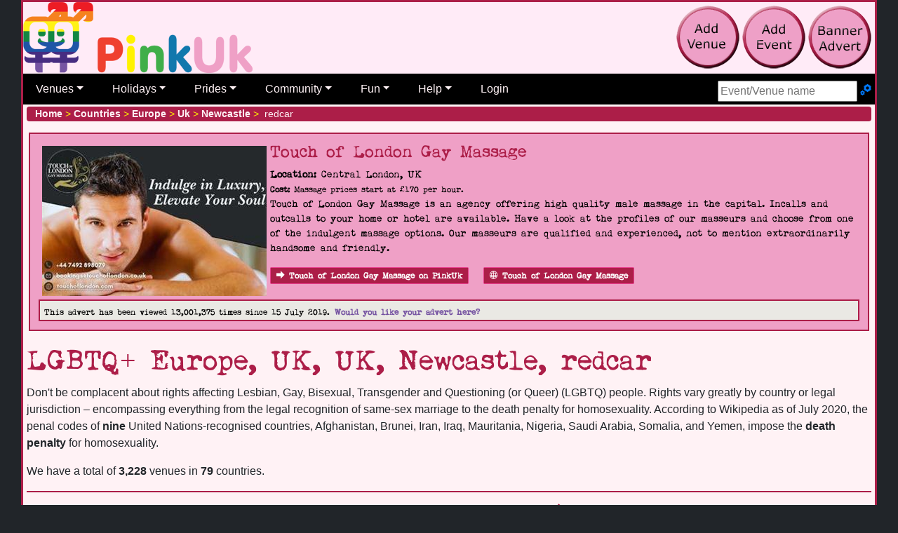

--- FILE ---
content_type: text/html; charset=utf-8
request_url: https://pinkuk.com/countries/europe/uk/newcastle/redcar
body_size: 16911
content:

<!DOCTYPE html>
<html lang="en-gb">
<head>
    <meta charset="utf-8">
    <meta name="viewport" content="width=device-width, initial-scale=1">
    <link href="/includes/css/pinkuk.min.css" rel="stylesheet" media="all">
    
    <link rel="shortcut icon" href="/favicon.ico">
    
    <link rel="apple-touch-icon" href="/apple-touch-icon-57x57-precomposed.png">
    <link rel="apple-touch-icon" sizes="72x72" href="/apple-touch-icon-72x72-precomposed.png">
    <link rel="apple-touch-icon" sizes="114x114" href="/apple-touch-icon-114x114-precomposed.png">
    <script src="//code.jquery.com/jquery-3.6.0.min.js"></script>
    <title>LGBTQ+ Europe, UK, UK, Newcastle, redcar</title>

    <meta name="twitter:card" content="summary" />
    <meta name="twitter:site" content="@PinkUklistings" />
    <meta name="twitter:creator" content="@PinkUklistings" />
    <meta property="og:url" content="https://pinkuk.com/countries/europe/uk/newcastle/redcar">
    <meta property="og:title" content="LGBTQ+ Europe, UK, UK, Newcastle, redcar">
    <meta property="og:description" content="LGBTQ+ venues including holiday accommodation and the gay scene plus LGBTQ+ prides & LGBTQ+ events in Europe, UK, UK, Newcastle, redcar">
    <meta property="og:image" content="https://pinkuk.com/img/flags/uk.jpg">
    <link rel="canonical" href="https://pinkuk.com/countries/europe/uk/newcastle/redcar">
    <meta name="description" content="LGBTQ+ venues including holiday accommodation and the gay scene plus LGBTQ+ prides & LGBTQ+ events in Europe, UK, UK, Newcastle, redcar">
</head>
<body>
<div id="container_all">
    <div id="topBar">
        <a href="/"><img src="/img/pinkuk_rainbow.png" alt="PinkUk home page" style="margin-bottom:3px;" class="float-left"></a>
        <div class="float-right nonprintable d-none d-lg-block" style="padding:5px">
            
            <a href="/contact/add-listing/"><img class="tool-tip" src="/img/add-venue.png" title="add venue to PinkUk" alt="add gay venue to PinkUk"></a>
            <a href="/contact/add-event/"><img class="tool-tip" src="/img/add-event.png" title="add pride or gay event to PinkUk" alt="add gay pride/event to PinkUk"></a>
            <a href="/contact/banner-advert/"><img class="tool-tip" src="/img/add-banner.png" title="create and publish a banner advert" alt="create and publish a banner advert"></a>
        </div>
        <div class="clearfix">&nbsp;</div>
        <nav class="navbar navbar-expand-lg navbar-dark d-print-none"><button class="navbar-toggler" type="button" data-toggle="collapse" title="Main nav" data-target="#main_nav"><span class="navbar-toggler-icon"></span></button><form id="menuSearch-mobileFrom" action="/search/" class="navbar-form d-block d-lg-none" method="post"><label class="sr-only" for="tb_mobileSearch">Search site</label><input type="text" id="tb_mobileSearch" name="tb_mobileSearch" class="ui-autocomplete-input" autocomplete="off" placeholder="Event/Venue name" /></form><div class="collapse navbar-collapse navbar-nav" id="main_nav"><ul class="navbar-nav"><li class="nav-item dropdown"><a class="nav-link dropdown-toggle" href="#" data-toggle="dropdown">Venues</a><ul class="dropdown-menu"><li><a class="dropdown-item" href="#">By location &raquo;</a><ul class="submenu dropdown-menu"><li><a class="dropdown-item" href="/countries/europe/uk">UK</a></li><li class="dropdown-divider"></li><li><a class="dropdown-item" href="#">Africa &raquo;</a><ul class="submenu dropdown-menu"><li><a class="dropdown-item" href="/countries/africa/cabo-verde">Cabo Verde</a><li><li><a class="dropdown-item" href="/countries/africa/seychelles">Seychelles</a><li><li><a class="dropdown-item" href="/countries/africa/south-africa">South Africa</a><li><li><a class="dropdown-item" href="/countries/africa/uganda">Uganda</a><li></ul></li><li><a class="dropdown-item" href="#">Asia &raquo;</a><ul class="submenu dropdown-menu"><li><a class="dropdown-item" href="/countries/asia/cambodia">Cambodia</a><li><li><a class="dropdown-item" href="/countries/asia/hong-kong">Hong Kong</a><li><li><a class="dropdown-item" href="/countries/asia/india">India</a><li><li><a class="dropdown-item" href="/countries/asia/indonesia">Indonesia</a><li><li><a class="dropdown-item" href="/countries/asia/israel">Israel</a><li><li><a class="dropdown-item" href="/countries/asia/japan">Japan</a><li><li><a class="dropdown-item" href="/countries/asia/malaysia">Malaysia</a><li><li><a class="dropdown-item" href="/countries/asia/nepal">Nepal</a><li><li><a class="dropdown-item" href="/countries/asia/philippines">Philippines</a><li><li><a class="dropdown-item" href="/countries/asia/singapore">Singapore</a><li><li><a class="dropdown-item" href="/countries/asia/south-korea">South Korea</a><li><li><a class="dropdown-item" href="/countries/asia/sri-lanka">Sri Lanka</a><li><li><a class="dropdown-item" href="/countries/asia/taiwan">Taiwan</a><li><li><a class="dropdown-item" href="/countries/asia/thailand">Thailand</a><li><li><a class="dropdown-item" href="/countries/asia/turkey">Turkey</a><li><li><a class="dropdown-item" href="/countries/asia/vietnam">Vietnam</a><li></ul></li><li><a class="dropdown-item" href="#">Australia &raquo;</a><ul class="submenu dropdown-menu"><li><a class="dropdown-item" href="/countries/australia/australia">Australia</a><li><li><a class="dropdown-item" href="/countries/australia/guam">Guam</a><li><li><a class="dropdown-item" href="/countries/australia/new-zealand">New Zealand</a><li></ul></li><li><a class="dropdown-item" href="#">Europe &raquo;</a><ul class="submenu dropdown-menu"><li><a class="dropdown-item" href="/countries/europe/uk">UK</a><li><li class="dropdown-divider"></li><li><a class="dropdown-item" href="/countries/europe/austria">Austria</a><li><li><a class="dropdown-item" href="/countries/europe/belgium">Belgium</a><li><li><a class="dropdown-item" href="/countries/europe/croatia">Croatia</a><li><li><a class="dropdown-item" href="/countries/europe/cyprus">Cyprus</a><li><li><a class="dropdown-item" href="/countries/europe/czech-republic">Czech Republic</a><li><li><a class="dropdown-item" href="/countries/europe/denmark">Denmark</a><li><li><a class="dropdown-item" href="/countries/europe/estonia">Estonia</a><li><li><a class="dropdown-item" href="/countries/europe/finland">Finland</a><li><li><a class="dropdown-item" href="/countries/europe/france">France</a><li><li><a class="dropdown-item" href="/countries/europe/germany">Germany</a><li><li><a class="dropdown-item" href="/countries/europe/gibraltar">Gibraltar</a><li><li><a class="dropdown-item" href="/countries/europe/greece">Greece</a><li><li><a class="dropdown-item" href="/countries/europe/hungary">Hungary</a><li><li><a class="dropdown-item" href="/countries/europe/iceland">Iceland</a><li><li><a class="dropdown-item" href="/countries/europe/ireland">Ireland</a><li><li><a class="dropdown-item" href="/countries/europe/italy">Italy</a><li><li><a class="dropdown-item" href="/countries/europe/latvia">Latvia</a><li><li><a class="dropdown-item" href="/countries/europe/lithuania">Lithuania</a><li><li><a class="dropdown-item" href="/countries/europe/luxembourg">Luxembourg</a><li><li><a class="dropdown-item" href="/countries/europe/malta">Malta</a><li><li><a class="dropdown-item" href="/countries/europe/netherlands">Netherlands</a><li><li><a class="dropdown-item" href="/countries/europe/norway">Norway</a><li><li><a class="dropdown-item" href="/countries/europe/poland">Poland</a><li><li><a class="dropdown-item" href="/countries/europe/portugal">Portugal</a><li><li><a class="dropdown-item" href="/countries/europe/romania">Romania</a><li><li><a class="dropdown-item" href="/countries/europe/russia">Russia</a><li><li><a class="dropdown-item" href="/countries/europe/serbia">Serbia</a><li><li><a class="dropdown-item" href="/countries/europe/slovakia">Slovakia</a><li><li><a class="dropdown-item" href="/countries/europe/slovenia">Slovenia</a><li><li><a class="dropdown-item" href="/countries/europe/spain">Spain</a><li><li><a class="dropdown-item" href="/countries/europe/sweden">Sweden</a><li><li><a class="dropdown-item" href="/countries/europe/switzerland">Switzerland</a><li><li><a class="dropdown-item" href="/countries/europe/uk">UK</a><li><li><a class="dropdown-item" href="/countries/europe/ukraine">Ukraine</a><li></ul></li><li><a class="dropdown-item" href="#">North America &raquo;</a><ul class="submenu dropdown-menu"><li><a class="dropdown-item" href="/countries/north-america/bahamas">Bahamas</a><li><li><a class="dropdown-item" href="/countries/north-america/bermuda">Bermuda</a><li><li><a class="dropdown-item" href="/countries/north-america/canada">Canada</a><li><li><a class="dropdown-item" href="/countries/north-america/costa-rica">Costa Rica</a><li><li><a class="dropdown-item" href="/countries/north-america/curacao">Curacao</a><li><li><a class="dropdown-item" href="/countries/north-america/dominican-republic">Dominican Republic</a><li><li><a class="dropdown-item" href="/countries/north-america/guatemala">Guatemala</a><li><li><a class="dropdown-item" href="/countries/north-america/mexico">Mexico</a><li><li><a class="dropdown-item" href="/countries/north-america/usa">USA</a><li></ul></li><li><a class="dropdown-item" href="#">South America &raquo;</a><ul class="submenu dropdown-menu"><li><a class="dropdown-item" href="/countries/south-america/argentina">Argentina</a><li><li><a class="dropdown-item" href="/countries/south-america/brazil">Brazil</a><li><li><a class="dropdown-item" href="/countries/south-america/chile">Chile</a><li><li><a class="dropdown-item" href="/countries/south-america/colombia">Colombia</a><li><li><a class="dropdown-item" href="/countries/south-america/cuba">Cuba</a><li><li><a class="dropdown-item" href="/countries/south-america/ecuador">Ecuador</a><li><li><a class="dropdown-item" href="/countries/south-america/panama">Panama</a><li><li><a class="dropdown-item" href="/countries/south-america/peru">Peru</a><li><li><a class="dropdown-item" href="/countries/south-america/puerto-rico">Puerto Rico</a><li><li><a class="dropdown-item" href="/countries/south-america/uruguay">Uruguay</a><li></ul></li></ul></li><li><a class="dropdown-item" href="#">By category &raquo;</a><ul class="submenu dropdown-menu"><li><a class="dropdown-item" href="/pubs/europe/uk">Bars</a></li><li><a class="dropdown-item" href="#">Fun &raquo;</a><ul class="submenu dropdown-menu"><li><a class="dropdown-item" href="/cruising/europe/uk">Cruising</a></li><li><a class="dropdown-item" href="/escorts/europe/uk">Escorts</a></li><li><a class="dropdown-item" href="/massages/europe/uk">Massages</a></li><li><a class="dropdown-item" href="/saunas/europe/uk">Saunas</a></li></ul></li><li><a class="dropdown-item" href="#">Going away &raquo;</a><ul class="submenu dropdown-menu"><li><a class="dropdown-item" href="/attractions/europe/uk">Attractions</a></li><li><a class="dropdown-item" href="/beaches/europe/uk">Beaches</a></li><li><a class="dropdown-item" href="/guest-houses/europe/uk">Guest houses</a></li><li><a class="dropdown-item" href="/hostels/europe/uk">Hostels</a></li><li><a class="dropdown-item" href="/hotels/europe/uk">Hotels</a></li><li><a class="dropdown-item" href="/resorts/europe/uk">Resorts</a></li><li><a class="dropdown-item" href="/restaurants/europe/uk">Restaurants</a></li><li><a class="dropdown-item" href="/self-catering/europe/uk">Self-catering</a></li></ul></li><li><a class="dropdown-item" href="/networks-advice/europe/uk">Networks & advice</a></li><li><a class="dropdown-item" href="/clubs/europe/uk">Nightclubs</a></li><li><a class="dropdown-item" href="#">Other businesses &raquo;</a><ul class="submenu dropdown-menu"><li><a class="dropdown-item" href="/businesses/europe/uk">Businesses general</a><li><a class="dropdown-item" href="/escorts/europe/uk">Escorts</a></li><li><a class="dropdown-item" href="/massages/europe/uk">Massages</a></li><li><a class="dropdown-item" href="/restaurants/europe/uk">Restaurants</a></li><li><a class="dropdown-item" href="/shops/europe/uk">Shops</a></li></ul></li><li><a class="dropdown-item" href="/restaurants/europe/uk">Restaurants</a></li></ul></li><li class="dropdown-divider"></li><li><a class="dropdown-item" href="/search/">Search</a></li><li class="dropdown-divider"></li><li><a class="dropdown-item" href="/contact/add-listing/">Add your venue</a></li></ul> <li class="nav-item dropdown"> <a class="nav-link dropdown-toggle" href="#" data-toggle="dropdown">Holidays</a><ul class="dropdown-menu"><li><a class="dropdown-item" href="/attractions/europe/uk">Attractions</a></li><li><a class="dropdown-item" href="/beaches/europe/uk">Beaches</a></li><li><a class="dropdown-item" href="/guest-houses/europe/uk">Guest houses</a></li><li><a class="dropdown-item" href="/hostels/europe/uk">Hostels</a></li><li><a class="dropdown-item" href="/hotels/europe/uk">Hotels</a></li><li><a class="dropdown-item" href="/resorts/europe/uk">Resorts</a></li><li><a class="dropdown-item" href="/restaurants/europe/uk">Restaurants</a></li><li><a class="dropdown-item" href="/self-catering/europe/uk">Self-catering</a></li><li class="dropdown-divider"></li><li><a class="dropdown-item" href="/search/?c=h">Search venues</a></li><li class="dropdown-divider"></li><li><a class="dropdown-item" href="/contact/add-listing/">Add your venue</a></li></ul></li><li class="nav-item dropdown"><a class="nav-link dropdown-toggle" href="#" data-toggle="dropdown">Prides</a><ul class="dropdown-menu"><li><a class="dropdown-item" href="/events/gay-pride-2026/europe/uk">Prides by country</a></li><li><a class="dropdown-item" href="/events/future-prides.aspx">Future Prides</a></li><li><a class="dropdown-item" href="/stayingin/gay-flags/">Pride Flags</a></li><li class="dropdown-divider"></li><li><a class="dropdown-item" href="/search/">Search prides</a></li><li class="dropdown-divider"></li><li><a class="dropdown-item" href="/contact/add-event/">Add your event</a></li></ul></li><li class="nav-item dropdown"><a class="nav-link dropdown-toggle" href="#" data-toggle="dropdown">Community</a><ul class="dropdown-menu"><li><a class="dropdown-item" href="/news/">Newsletters</a></li><li><a class="dropdown-item" href="/news/features/">Features & views</a></li><li><a class="dropdown-item" href="/networks-advice/europe/uk">Networks & advice</a></li><li><a class="dropdown-item" href="#">Specialist groups &raquo;</a><ul class="submenu dropdown-menu"><li><a class="dropdown-item" href="/stayingin/bears/">Bears</a></li><li><a class="dropdown-item" href="/stayingin/lesbian/">Lesbians</a></li><li><a class="dropdown-item" href="/stayingin/trans/">Trans</a></li></ul></li><li><a class="dropdown-item" href="#">Handy LGBTQ+ facts &raquo;</a><ul class="submenu dropdown-menu"><li><a class="dropdown-item" href="/stayingin/countries-illegal-to-be-gay/">Country rights</a></li><li><a class="dropdown-item" href="/stayingin/hanky-codes/">Hanky codes</a></li><li><a class="dropdown-item" href="/stayingin/gay-flags/">LGBTQ flags</a></li><li><a class="dropdown-item" href="/stayingin/slang/">Slang dictionary</a></li><li><a class="dropdown-item" href="/stayingin/gay-history/">UK gay & lesbian history</a></li></ul><li><a class="dropdown-item" href="#">Shopping &raquo;</a><ul class="submenu dropdown-menu"><li><a class="dropdown-item" href="/shop/">Shopping</a></li><li><a class="dropdown-item" href="/shop/product-of-the-month/">Product of Month</a></li><li class="dropdown-divider"></li><li><a class="dropdown-item" href="https://affiliates.esmale.com/idevaffiliate.php?id=324" target="_blank">Adult toys & kink</a></li><li><a class="dropdown-item" href="https://affiliates.esmale.com/idevaffiliate.php?id=324_12_1_184" target="_blank">Shop poppers</a></li></ul></li><li><a class="dropdown-item" href="/stayingin/links/">Community links</a></li></ul><li class="nav-item dropdown"><a class="nav-link dropdown-toggle" data-toggle="dropdown" href="#">Fun</a><ul class="dropdown-menu"><li><a class="dropdown-item" href="/cruising/europe/uk">Cruising</a></li><li><a class="dropdown-item" href="/escorts/europe/uk">Escorts</a></li><li><a class="dropdown-item" href="/massages/europe/uk">Massages</a></li><li><a class="dropdown-item" href="/saunas/europe/uk">Saunas</a></li><li class="dropdown-divider"></li><li><a class="dropdown-item" href="/stayingin/films/">Films</a></li></ul></li><li class="nav-item dropdown"><a class="nav-link dropdown-toggle" data-toggle="dropdown" href="#">Help</a><ul class="dropdown-menu"><li><a class="dropdown-item" href="/contact/banner-advert/">Add banner advert</a></li><li><a class="dropdown-item" href="/contact/add-event/">Add event</a></li><li><a class="dropdown-item" href="/contact/add-listing/">Add venue</a></li><li><a class="dropdown-item" href="/contact/advertise/">Advertise</a></li><li><a class="dropdown-item" href="/help/terms/">Terms and Conditions</a></li><li class="dropdown-divider"></li><li><a class="dropdown-item" href="/contact/">Contact us</a></li><li><a class="dropdown-item" href="/help/donation/">Donate</a></li><li><a class="dropdown-item" href="/help/">Help</a></li><li><a class="dropdown-item" href="/contact/testimonials/">Testimonials</a></li></ul></li><li class="nav-item"><a class="nav-link" href="#modalLogin" data-toggle="modal">Login</a></li><li class="nav-item"><form id="menuSearch-desktopFrom" action="/search/" class="form-inline navbar-form d-none d-lg-block dropdown-menu-right" style="position:absolute;padding-right:5px;padding-top:10px;" method="post"><label class="sr-only" for="tb_desktopSearch">Search Site</label><input type="text" id="tb_desktopSearch" name="tb_desktopSearch" class="ui-autocomplete-input" autocomplete="off" placeholder="Event/Venue name" />&nbsp;<a href="/search/" title="Advance search"><span class="icon icon-cogs"> </span></a></form></li></ul></div></nav>
    </div>
    <div id="mainBody" class="">
        
            <div itemscope itemtype="http://schema.org/WebPage">
        
        <div class="breadcrumb">
            <a href="/"><strong>Home</strong></a>&nbsp;<span style="color:#fff200;">></span>&nbsp;<a href="/countries/"><strong>Countries</strong></a>&nbsp;<span style="color:#fff200;">></span>&nbsp;
<a href="/countries/europe"><strong>Europe</strong></a>&nbsp;<span style="color:#fff200;">></span>&nbsp;
<a href="/countries/europe/uk"><strong>Uk</strong></a>&nbsp;<span style="color:#fff200;">></span>&nbsp;
<a href="/countries/europe/uk/newcastle"><strong>Newcastle</strong></a>&nbsp;<span style="color:#fff200;">></span>&nbsp;
redcar

        </div> 
        <div class="row venue-paid" data-nosnippe data-cat="venue-paid" data-id="5" aria-hidden="true"><div class="event-details" tabindex="-1"><a target="_blank" href="https://touchoflondon.com?utm_source=pinkuk" class="linkclick"><img class="float-left newsImage" width="320" height="214" src="/events/img/touchoflondongaymassage_centrallondon.jpg.jpeg" alt="Touch of London Gay Massage"/></a><div class="h4">Touch of London Gay Massage</div><strong>Location:</strong> Central London, UK<br /><small><strong>Cost:</strong> Massage prices start at £170 per hour.</small><p>Touch of London Gay Massage is an agency offering high quality male massage in the capital. Incalls and outcalls to your home or hotel are available. Have a look at the profiles of our masseurs and choose from one of the indulgent massage options. Our masseurs are qualified and experienced, not to mention extraordinarily handsome and friendly.</p><a class="btn btn-primary btn-xs" href="/countries/europe/uk/london/westminster/touch-of-london-gay-massage"><span class="icon-arrow-right"> </span>Touch of London Gay Massage on PinkUk</a>&nbsp;&nbsp;&nbsp;<div class="clearfix d-block d-sm-none">&nbsp;</div><a class="btn btn-primary btn-xs linkclick" title="go to their website" href="https://touchoflondon.com?utm_source=pinkuk" target="_blank"><span class="icon-globe"> </span>Touch of London Gay Massage</a><div class="d-none d-sm-block"><div class="clearfix">&nbsp;</div><div class="advewrtiseWithUs highlight_box"><strong><small>This advert has been viewed 13,001,375 times since 15 July 2019.</small> <a href="/contact/banner-advert/">Would you like your advert here?</a></strong></div></div></div></div>
            
            <h1>LGBTQ+ Europe, UK, UK, Newcastle, redcar</h1>
        
<div class="d-none d-sm-block">
    <p>Don't be complacent about rights affecting Lesbian, Gay, Bisexual, Transgender and Questioning (or Queer) (LGBTQ) people. 
    Rights vary greatly by country or legal jurisdiction – encompassing everything from the legal recognition of same-sex marriage to the death penalty for homosexuality.
    According to Wikipedia as of July 2020, the penal codes of <strong>nine</strong> United Nations-recognised countries, 
    Afghanistan, Brunei, Iran, Iraq, Mauritania, Nigeria, Saudi Arabia, Somalia, and Yemen, impose the <strong>death penalty</strong> for homosexuality.</p>
</div>
We have a total of <strong>3,228</strong> venues in <strong>79</strong> countries.
<hr>
<div class="row">
    <div class="col-md-6">
        
        <img src="/img/flags/uk.jpg" id="img_flag" alt="Uk" class="float-left border" style="max-width:40%;" /><span class="d-none d-md-block"> PinkUk knows its stuff when it comes to the UK. Over the last decade, the UK LGBT festival and hotel scene has boomed, proving resilient against the downturn facing some of the traditional scene.<br /><br />No longer do tourists have just a half dozen of undeniably fabulous destinations: London, Brighton, Manchester, Edinburgh etc but festivals and LGBT friendly venues all over the country.  The UK’s big hit cities are still offering the action and specialist options for the discerning LGBT traveller whether its good old fashioned pubs, queer club land, the fetish or trans scenes or pop and cabaret.<br /><br />UK readers, the world is your oyster on your own doorstep and you know it.</span><p>We have <strong>125</strong> <a href="/events/gay-pride-2026/europe/uk">LGBTQ+ Prides/Events/Festivals</a> listing in <strong>2026</strong> in Uk.</p><div class="clearfix">&nbsp;</div>
                <hr />
                <h2 class="h4" id="countyList">Counties <span id="countyList-arrow" class="icon-arrow-up"></span></h2>
                We have <strong>70</strong> Counties in <strong>Uk</strong>.
                <div id="top" class="small">
                   <br /><span class="h5 stateList">England</span><div class="headerLine stateList"><a href="/countries/europe/uk/bedfordshire#townList"><mark>B</mark>edfordshire&nbsp;(1&nbsp;town)</a>&nbsp;&nbsp;|   <a href="/countries/europe/uk/berkshire#townList">Berkshire&nbsp;(4&nbsp;towns)</a>&nbsp;&nbsp;|   <a href="/countries/europe/uk/buckinghamshire#townList">Buckinghamshire&nbsp;(4&nbsp;towns)</a>&nbsp;&nbsp;|   </div><div class="headerLine stateList"><a href="/countries/europe/uk/cambridgeshire#townList"><mark>C</mark>ambridgeshire&nbsp;(2&nbsp;towns)</a>&nbsp;&nbsp;|   <a href="/countries/europe/uk/channel-islands#townList">Channel&nbsp;Islands&nbsp;(1&nbsp;town)</a>&nbsp;&nbsp;|   <a href="/countries/europe/uk/cheshire#townList">Cheshire&nbsp;(5&nbsp;towns)</a>&nbsp;&nbsp;|   <a href="/countries/europe/uk/cornwall#townList">Cornwall&nbsp;(19&nbsp;towns)</a>&nbsp;&nbsp;|   <a href="/countries/europe/uk/cumbria#townList">Cumbria&nbsp;(9&nbsp;towns)</a>&nbsp;&nbsp;|   </div><div class="headerLine stateList"><a href="/countries/europe/uk/derbyshire#townList"><mark>D</mark>erbyshire&nbsp;(5&nbsp;towns)</a>&nbsp;&nbsp;|   <a href="/countries/europe/uk/devon#townList">Devon&nbsp;(15&nbsp;towns)</a>&nbsp;&nbsp;|   <a href="/countries/europe/uk/dorset#townList">Dorset&nbsp;(6&nbsp;towns)</a>&nbsp;&nbsp;|   <a href="/countries/europe/uk/durham#townList">Durham&nbsp;(2&nbsp;towns)</a>&nbsp;&nbsp;|   </div><div class="headerLine stateList"><a href="/countries/europe/uk/east-sussex#townList"><mark>E</mark>ast&nbsp;Sussex&nbsp;(11&nbsp;towns)</a>&nbsp;&nbsp;|   <a href="/countries/europe/uk/east-yorkshire#townList">East&nbsp;Yorkshire&nbsp;(4&nbsp;towns)</a>&nbsp;&nbsp;|   <a href="/countries/europe/uk/essex#townList">Essex&nbsp;(6&nbsp;towns)</a>&nbsp;&nbsp;|   </div><div class="headerLine stateList"><a href="/countries/europe/uk/gloucestershire#townList"><mark>G</mark>loucestershire&nbsp;(5&nbsp;towns)</a>&nbsp;&nbsp;|   </div><div class="headerLine stateList"><a href="/countries/europe/uk/hampshire#townList"><mark>H</mark>ampshire&nbsp;(5&nbsp;towns)</a>&nbsp;&nbsp;|   <a href="/countries/europe/uk/herefordshire#townList">Herefordshire&nbsp;(3&nbsp;towns)</a>&nbsp;&nbsp;|   <a href="/countries/europe/uk/hertfordshire#townList">Hertfordshire&nbsp;(3&nbsp;towns)</a>&nbsp;&nbsp;|   </div><div class="headerLine stateList"><a href="/countries/europe/uk/isle-of-wight#townList"><mark>I</mark>sle&nbsp;of&nbsp;Wight&nbsp;(6&nbsp;towns)</a>&nbsp;&nbsp;|   </div><div class="headerLine stateList"><a href="/countries/europe/uk/kent#townList"><mark>K</mark>ent&nbsp;(10&nbsp;towns)</a>&nbsp;&nbsp;|   </div><div class="headerLine stateList"><a href="/countries/europe/uk/lancashire#townList"><mark>L</mark>ancashire&nbsp;(10&nbsp;towns)</a>&nbsp;&nbsp;|   <a href="/countries/europe/uk/leicestershire#townList">Leicestershire&nbsp;(1&nbsp;town)</a>&nbsp;&nbsp;|   <a href="/countries/europe/uk/lincolnshire#townList">Lincolnshire&nbsp;(6&nbsp;towns)</a>&nbsp;&nbsp;|   <a href="/countries/europe/uk/london#townList">London&nbsp;(47&nbsp;towns)</a>&nbsp;&nbsp;|   </div><div class="headerLine stateList"><a href="/countries/europe/uk/mersyside#townList"><mark>M</mark>ersyside&nbsp;(1&nbsp;town)</a>&nbsp;&nbsp;|   </div><div class="headerLine stateList"><strong><mark>N</mark>ewcastle&nbsp;(1&nbsp;town)</strong>&nbsp;| <a href="/countries/europe/uk/norfolk#townList">Norfolk&nbsp;(4&nbsp;towns)</a>&nbsp;&nbsp;|   <a href="/countries/europe/uk/north-yorkshire#townList">North&nbsp;Yorkshire&nbsp;(7&nbsp;towns)</a>&nbsp;&nbsp;|   <a href="/countries/europe/uk/northamptonshire#townList">Northamptonshire&nbsp;(1&nbsp;town)</a>&nbsp;&nbsp;|   <a href="/countries/europe/uk/northumberland#townList">Northumberland&nbsp;(2&nbsp;towns)</a>&nbsp;&nbsp;|   <a href="/countries/europe/uk/nottinghamshire#townList">Nottinghamshire&nbsp;(2&nbsp;towns)</a>&nbsp;&nbsp;|   </div><div class="headerLine stateList"><a href="/countries/europe/uk/oxfordshire#townList"><mark>O</mark>xfordshire&nbsp;(3&nbsp;towns)</a>&nbsp;&nbsp;|   </div><div class="headerLine stateList"><a href="/countries/europe/uk/shropshire#townList"><mark>S</mark>hropshire&nbsp;(4&nbsp;towns)</a>&nbsp;&nbsp;|   <a href="/countries/europe/uk/somerset#townList">Somerset&nbsp;(16&nbsp;towns)</a>&nbsp;&nbsp;|   <a href="/countries/europe/uk/south-yorkshire#townList">South&nbsp;Yorkshire&nbsp;(3&nbsp;towns)</a>&nbsp;&nbsp;|   <a href="/countries/europe/uk/staffordshire#townList">Staffordshire&nbsp;(2&nbsp;towns)</a>&nbsp;&nbsp;|   <a href="/countries/europe/uk/suffolk#townList">Suffolk&nbsp;(7&nbsp;towns)</a>&nbsp;&nbsp;|   <a href="/countries/europe/uk/surrey#townList">Surrey&nbsp;(7&nbsp;towns)</a>&nbsp;&nbsp;|   </div><div class="headerLine stateList"><a href="/countries/europe/uk/tyne-and-wear#townList"><mark>T</mark>yne&nbsp;and&nbsp;Wear&nbsp;(3&nbsp;towns)</a>&nbsp;&nbsp;|   </div><div class="headerLine stateList"><a href="/countries/europe/uk/warwickshire#townList"><mark>W</mark>arwickshire&nbsp;(1&nbsp;town)</a>&nbsp;&nbsp;|   <a href="/countries/europe/uk/west-midlands#townList">West&nbsp;Midlands&nbsp;(7&nbsp;towns)</a>&nbsp;&nbsp;|   <a href="/countries/europe/uk/west-sussex#townList">West&nbsp;Sussex&nbsp;(8&nbsp;towns)</a>&nbsp;&nbsp;|   <a href="/countries/europe/uk/west-yorkshire#townList">West&nbsp;Yorkshire&nbsp;(7&nbsp;towns)</a>&nbsp;&nbsp;|   <a href="/countries/europe/uk/wiltshire#townList">Wiltshire&nbsp;(3&nbsp;towns)</a>&nbsp;&nbsp;|   <a href="/countries/europe/uk/worcestershire#townList">Worcestershire&nbsp;(5&nbsp;towns)</a>&nbsp;&nbsp;|   </div><br /><span class="h5 stateList">Northern Ireland</span><div class="headerLine stateList"><a href="/countries/europe/uk/antrim#townList"><mark>A</mark>ntrim&nbsp;(1&nbsp;town)</a>&nbsp;&nbsp;|   </div><div class="headerLine stateList"><a href="/countries/europe/uk/belfast#townList"><mark>B</mark>elfast&nbsp;(1&nbsp;town)</a>&nbsp;&nbsp;|   </div><br /><span class="h5 stateList">Scotland</span><div class="headerLine stateList"><a href="/countries/europe/uk/aberdeenshire#townList"><mark>A</mark>berdeenshire&nbsp;(1&nbsp;town)</a>&nbsp;&nbsp;|   <a href="/countries/europe/uk/angus#townList">Angus&nbsp;(2&nbsp;towns)</a>&nbsp;&nbsp;|   <a href="/countries/europe/uk/argyll#townList">Argyll&nbsp;(2&nbsp;towns)</a>&nbsp;&nbsp;|   <a href="/countries/europe/uk/ayrshire#townList">Ayrshire&nbsp;(2&nbsp;towns)</a>&nbsp;&nbsp;|   </div><div class="headerLine stateList"><a href="/countries/europe/uk/dumfries-and-galloway#townList"><mark>D</mark>umfries&nbsp;and&nbsp;Galloway&nbsp;(3&nbsp;towns)</a>&nbsp;&nbsp;|   </div><div class="headerLine stateList"><a href="/countries/europe/uk/edinburgh#townList"><mark>E</mark>dinburgh&nbsp;(2&nbsp;towns)</a>&nbsp;&nbsp;|   </div><div class="headerLine stateList"><a href="/countries/europe/uk/fife#townList"><mark>F</mark>ife&nbsp;(1&nbsp;town)</a>&nbsp;&nbsp;|   </div><div class="headerLine stateList"><a href="/countries/europe/uk/glasgow#townList"><mark>G</mark>lasgow&nbsp;(1&nbsp;town)</a>&nbsp;&nbsp;|   </div><div class="headerLine stateList"><a href="/countries/europe/uk/highlands-and-islands#townList"><mark>H</mark>ighlands&nbsp;and&nbsp;Islands&nbsp;(7&nbsp;towns)</a>&nbsp;&nbsp;|   </div><div class="headerLine stateList"><a href="/countries/europe/uk/invernessshire#townList"><mark>I</mark>nvernessshire&nbsp;(3&nbsp;towns)</a>&nbsp;&nbsp;|   </div><div class="headerLine stateList"><a href="/countries/europe/uk/orkney#townList"><mark>O</mark>rkney&nbsp;(2&nbsp;towns)</a>&nbsp;&nbsp;|   </div><div class="headerLine stateList"><a href="/countries/europe/uk/perthshire#townList"><mark>P</mark>erthshire&nbsp;(4&nbsp;towns)</a>&nbsp;&nbsp;|   </div><div class="headerLine stateList"><a href="/countries/europe/uk/ross-and-cromarty#townList"><mark>R</mark>oss&nbsp;and&nbsp;Cromarty&nbsp;(1&nbsp;town)</a>&nbsp;&nbsp;|   </div><br /><span class="h5 stateList">Wales</span><div class="headerLine stateList"><a href="/countries/europe/uk/cardiff#townList"><mark>C</mark>ardiff&nbsp;(1&nbsp;town)</a>&nbsp;&nbsp;|   <a href="/countries/europe/uk/carmarthenshire#townList">Carmarthenshire&nbsp;(2&nbsp;towns)</a>&nbsp;&nbsp;|   <a href="/countries/europe/uk/ceredigion#townList">Ceredigion&nbsp;(4&nbsp;towns)</a>&nbsp;&nbsp;|   <a href="/countries/europe/uk/clwyd#townList">Clwyd&nbsp;(4&nbsp;towns)</a>&nbsp;&nbsp;|   </div><div class="headerLine stateList"><a href="/countries/europe/uk/gwynedd#townList"><mark>G</mark>wynedd&nbsp;(9&nbsp;towns)</a>&nbsp;&nbsp;|   </div><div class="headerLine stateList"><a href="/countries/europe/uk/monmouthshire#townList"><mark>M</mark>onmouthshire&nbsp;(2&nbsp;towns)</a>&nbsp;&nbsp;|   </div><div class="headerLine stateList"><a href="/countries/europe/uk/pembrokeshire#townList"><mark>P</mark>embrokeshire&nbsp;(1&nbsp;town)</a>&nbsp;&nbsp;|   <a href="/countries/europe/uk/powys#townList">Powys&nbsp;(4&nbsp;towns)</a>&nbsp;&nbsp;|   </div><div class="headerLine stateList"><a href="/countries/europe/uk/swansea#townList"><mark>S</mark>wansea&nbsp;(1&nbsp;town)</a>&nbsp;&nbsp;|   </div>
                </div>
                <div class="clear">&nbsp;</div>
            
            <hr />
            
                <h2 class="h4" id="townList">Towns <span id="townList-arrow" class="icon-arrow-up"></span></h2>
                We have <strong>1</strong> Towns/Cities in <strong>Newcastle</strong>.
                <div></div><div class="headerLine townList"><span class="townList"><a href="/countries/europe/uk/newcastle/whitley-bay#townList"><mark>W</mark>hitley&nbsp;Bay&nbsp;(1&nbsp;venue)</a>&nbsp;| </span></div>
                <hr />
            
    </div>
    <div class="col-md-6 order-first order-md-last">
        <h2 class="h4" id="countryList">Countries <span id="countryList-arrow" class="icon-arrow-up"></span></h2>
        <div class="row"><div class="col-12"><div class="continent_list"><hr /><div><h3 id="h3_africa" class="h6">Africa<span id="africaList-arrow" class="icon-arrow-down d-lg-none"></span></h3><span class="africalist-inline collapse d-lg-block"><small><span style="white-space: nowrap;"><a href="/countries/africa/cabo-verde#countyList"><img src="/img/flags/cabo-verde_xs.jpg" alt="Cabo Verde flag" />Cabo Verde</a> <small>[1]</small>&nbsp;|</span>  </small><small><span style="white-space: nowrap;"><a href="/countries/africa/seychelles#countyList"><img src="/img/flags/seychelles_xs.jpg" alt="Seychelles flag" />Seychelles</a> <small>[3]</small>&nbsp;|</span>  </small><small><span style="white-space: nowrap;"><a href="/countries/africa/south-africa#countyList"><img src="/img/flags/south-africa_xs.jpg" alt="South Africa flag" />South Africa</a> <small>[10]</small>&nbsp;|</span>  </small><small><span style="white-space: nowrap;"><a href="/countries/africa/uganda#countyList"><img src="/img/flags/uganda_xs.jpg" alt="Uganda flag" />Uganda</a> <small>[1]</small>&nbsp;|</span>  </small></span></div><hr /><div><h3 id="h3_asia" class="h6">Asia<span id="asiaList-arrow" class="icon-arrow-down d-lg-none"></span></h3><span class="asialist-inline collapse d-lg-block"><small><span style="white-space: nowrap;"><a href="/countries/asia/cambodia#countyList"><img src="/img/flags/cambodia_xs.jpg" alt="Cambodia flag" />Cambodia</a> <small>[7]</small>&nbsp;|</span>  </small><small><span style="white-space: nowrap;"><a href="/countries/asia/hong-kong#countyList"><img src="/img/flags/hong-kong_xs.jpg" alt="Hong Kong flag" />Hong Kong</a> <small>[4]</small>&nbsp;|</span>  </small><small><span style="white-space: nowrap;"><a href="/countries/asia/india#countyList"><img src="/img/flags/india_xs.jpg" alt="India flag" />India</a> <small>[4]</small>&nbsp;|</span>  </small><small><span style="white-space: nowrap;"><a href="/countries/asia/indonesia#countyList"><img src="/img/flags/indonesia_xs.jpg" alt="Indonesia flag" />Indonesia</a> <small>[1]</small>&nbsp;|</span>  </small><small><span style="white-space: nowrap;"><a href="/countries/asia/israel#countyList"><img src="/img/flags/israel_xs.jpg" alt="Israel flag" />Israel</a> <small>[2]</small>&nbsp;|</span>  </small><small><span style="white-space: nowrap;"><a href="/countries/asia/japan#countyList"><img src="/img/flags/japan_xs.jpg" alt="Japan flag" />Japan</a> <small>[12]</small>&nbsp;|</span>  </small><small><span style="white-space: nowrap;"><a href="/countries/asia/malaysia#countyList"><img src="/img/flags/malaysia_xs.jpg" alt="Malaysia flag" />Malaysia</a> <small>[1]</small>&nbsp;|</span>  </small><small><span style="white-space: nowrap;"><a href="/countries/asia/nepal#countyList"><img src="/img/flags/nepal_xs.jpg" alt="Nepal flag" />Nepal</a> <small>[1]</small>&nbsp;|</span>  </small><small><span style="white-space: nowrap;"><a href="/countries/asia/philippines#countyList"><img src="/img/flags/philippines_xs.jpg" alt="Philippines flag" />Philippines</a> <small>[3]</small>&nbsp;|</span>  </small><small><span style="white-space: nowrap;"><a href="/countries/asia/singapore#countyList"><img src="/img/flags/singapore_xs.jpg" alt="Singapore flag" />Singapore</a> <small>[4]</small>&nbsp;|</span>  </small><small><span style="white-space: nowrap;"><a href="/countries/asia/south-korea#countyList"><img src="/img/flags/south-korea_xs.jpg" alt="South Korea flag" />South Korea</a> <small>[2]</small>&nbsp;|</span>  </small><small><span style="white-space: nowrap;"><a href="/countries/asia/sri-lanka#countyList"><img src="/img/flags/sri-lanka_xs.jpg" alt="Sri Lanka flag" />Sri Lanka</a> <small>[2]</small>&nbsp;|</span>  </small><small><span style="white-space: nowrap;"><a href="/countries/asia/taiwan#countyList"><img src="/img/flags/taiwan_xs.jpg" alt="Taiwan flag" />Taiwan</a> <small>[4]</small>&nbsp;|</span>  </small><small><span style="white-space: nowrap;"><a href="/countries/asia/thailand#countyList"><img src="/img/flags/thailand_xs.jpg" alt="Thailand flag" />Thailand</a> <small>[19]</small>&nbsp;|</span>  </small><small><span style="white-space: nowrap;"><a href="/countries/asia/turkey#countyList"><img src="/img/flags/turkey_xs.jpg" alt="Turkey flag" />Turkey</a> <small>[12]</small>&nbsp;|</span>  </small><small><span style="white-space: nowrap;"><a href="/countries/asia/vietnam#countyList"><img src="/img/flags/vietnam_xs.jpg" alt="Vietnam flag" />Vietnam</a> <small>[2]</small>&nbsp;|</span>  </small></span></div><hr /><div><h3 id="h3_australia" class="h6">Australia<span id="australiaList-arrow" class="icon-arrow-down d-lg-none"></span></h3><span class="australialist-inline collapse d-lg-block"><small><span style="white-space: nowrap;"><a href="/countries/australia/australia#countyList"><img src="/img/flags/australia_xs.jpg" alt="Australia flag" />Australia</a> <small>[43]</small>&nbsp;|</span>  </small><small><span style="white-space: nowrap;"><a href="/countries/australia/guam#countyList"><img src="/img/flags/guam_xs.jpg" alt="Guam flag" />Guam</a> <small>[1]</small>&nbsp;|</span>  </small><small><span style="white-space: nowrap;"><a href="/countries/australia/new-zealand#countyList"><img src="/img/flags/new-zealand_xs.jpg" alt="New Zealand flag" />New Zealand</a> <small>[23]</small>&nbsp;|</span>  </small></span></div><hr /><div class="countrys-highlight"><h3 id="h3_europe" class="h6">Europe<span id="europeList-arrow" class="icon-arrow-up d-lg-none"></span></h3><span class="europelist-inline"><small><span style="white-space: nowrap;"><a href="/countries/europe/austria#countyList"><img src="/img/flags/austria_xs.jpg" alt="Austria flag" />Austria</a> <small>[27]</small>&nbsp;|</span>  </small><small><span style="white-space: nowrap;"><a href="/countries/europe/belgium#countyList"><img src="/img/flags/belgium_xs.jpg" alt="Belgium flag" />Belgium</a> <small>[15]</small>&nbsp;|</span>  </small><small><span style="white-space: nowrap;"><a href="/countries/europe/croatia#countyList"><img src="/img/flags/croatia_xs.jpg" alt="Croatia flag" />Croatia</a> <small>[6]</small>&nbsp;|</span>  </small><small><span style="white-space: nowrap;"><a href="/countries/europe/cyprus#countyList"><img src="/img/flags/cyprus_xs.jpg" alt="Cyprus flag" />Cyprus</a> <small>[8]</small>&nbsp;|</span>  </small><small><span style="white-space: nowrap;"><a href="/countries/europe/czech-republic#countyList"><img src="/img/flags/czech-republic_xs.jpg" alt="Czech Republic flag" />Czech Republic</a> <small>[24]</small>&nbsp;|</span>  </small><small><span style="white-space: nowrap;"><a href="/countries/europe/denmark#countyList"><img src="/img/flags/denmark_xs.jpg" alt="Denmark flag" />Denmark</a> <small>[16]</small>&nbsp;|</span>  </small><small><span style="white-space: nowrap;"><a href="/countries/europe/estonia#countyList"><img src="/img/flags/estonia_xs.jpg" alt="Estonia flag" />Estonia</a> <small>[8]</small>&nbsp;|</span>  </small><small><span style="white-space: nowrap;"><a href="/countries/europe/finland#countyList"><img src="/img/flags/finland_xs.jpg" alt="Finland flag" />Finland</a> <small>[6]</small>&nbsp;|</span>  </small><small><span style="white-space: nowrap;"><a href="/countries/europe/france#countyList"><img src="/img/flags/france_xs.jpg" alt="France flag" />France</a> <small>[57]</small>&nbsp;|</span>  </small><small><span style="white-space: nowrap;"><a href="/countries/europe/germany#countyList"><img src="/img/flags/germany_xs.jpg" alt="Germany flag" />Germany</a> <small>[90]</small>&nbsp;|</span>  </small><small><span style="white-space: nowrap;"><a href="/countries/europe/gibraltar#countyList"><img src="/img/flags/gibraltar_xs.jpg" alt="Gibraltar flag" />Gibraltar</a> <small>[2]</small>&nbsp;|</span>  </small><small><span style="white-space: nowrap;"><a href="/countries/europe/greece#countyList"><img src="/img/flags/greece_xs.jpg" alt="Greece flag" />Greece</a> <small>[51]</small>&nbsp;|</span>  </small><small><span style="white-space: nowrap;"><a href="/countries/europe/hungary#countyList"><img src="/img/flags/hungary_xs.jpg" alt="Hungary flag" />Hungary</a> <small>[6]</small>&nbsp;|</span>  </small><small><span style="white-space: nowrap;"><a href="/countries/europe/iceland#countyList"><img src="/img/flags/iceland_xs.jpg" alt="Iceland flag" />Iceland</a> <small>[1]</small>&nbsp;|</span>  </small><small><span style="white-space: nowrap;"><a href="/countries/europe/ireland#countyList"><img src="/img/flags/ireland_xs.jpg" alt="Ireland flag" />Ireland</a> <small>[16]</small>&nbsp;|</span>  </small><small><span style="white-space: nowrap;"><a href="/countries/europe/italy#countyList"><img src="/img/flags/italy_xs.jpg" alt="Italy flag" />Italy</a> <small>[55]</small>&nbsp;|</span>  </small><small><span style="white-space: nowrap;"><a href="/countries/europe/latvia#countyList"><img src="/img/flags/latvia_xs.jpg" alt="Latvia flag" />Latvia</a> <small>[2]</small>&nbsp;|</span>  </small><small><span style="white-space: nowrap;"><a href="/countries/europe/lithuania#countyList"><img src="/img/flags/lithuania_xs.jpg" alt="Lithuania flag" />Lithuania</a> <small>[5]</small>&nbsp;|</span>  </small><small><span style="white-space: nowrap;"><a href="/countries/europe/luxembourg#countyList"><img src="/img/flags/luxembourg_xs.jpg" alt="Luxembourg flag" />Luxembourg</a> <small>[1]</small>&nbsp;|</span>  </small><small><span style="white-space: nowrap;"><a href="/countries/europe/malta#countyList"><img src="/img/flags/malta_xs.jpg" alt="Malta flag" />Malta</a> <small>[16]</small>&nbsp;|</span>  </small><small><span style="white-space: nowrap;"><a href="/countries/europe/netherlands#countyList"><img src="/img/flags/netherlands_xs.jpg" alt="Netherlands flag" />Netherlands</a> <small>[50]</small>&nbsp;|</span>  </small><small><span style="white-space: nowrap;"><a href="/countries/europe/norway#countyList"><img src="/img/flags/norway_xs.jpg" alt="Norway flag" />Norway</a> <small>[4]</small>&nbsp;|</span>  </small><small><span style="white-space: nowrap;"><a href="/countries/europe/poland#countyList"><img src="/img/flags/poland_xs.jpg" alt="Poland flag" />Poland</a> <small>[13]</small>&nbsp;|</span>  </small><small><span style="white-space: nowrap;"><a href="/countries/europe/portugal#countyList"><img src="/img/flags/portugal_xs.jpg" alt="Portugal flag" />Portugal</a> <small>[35]</small>&nbsp;|</span>  </small><small><span style="white-space: nowrap;"><a href="/countries/europe/romania#countyList"><img src="/img/flags/romania_xs.jpg" alt="Romania flag" />Romania</a> <small>[2]</small>&nbsp;|</span>  </small><small><span style="white-space: nowrap;"><a href="/countries/europe/russia#countyList"><img src="/img/flags/russia_xs.jpg" alt="Russia flag" />Russia</a> <small>[4]</small>&nbsp;|</span>  </small><small><span style="white-space: nowrap;"><a href="/countries/europe/serbia#countyList"><img src="/img/flags/serbia_xs.jpg" alt="Serbia flag" />Serbia</a> <small>[2]</small>&nbsp;|</span>  </small><small><span style="white-space: nowrap;"><a href="/countries/europe/slovakia#countyList"><img src="/img/flags/slovakia_xs.jpg" alt="Slovakia flag" />Slovakia</a> <small>[5]</small>&nbsp;|</span>  </small><small><span style="white-space: nowrap;"><a href="/countries/europe/slovenia#countyList"><img src="/img/flags/slovenia_xs.jpg" alt="Slovenia flag" />Slovenia</a> <small>[10]</small>&nbsp;|</span>  </small><small><span style="white-space: nowrap;"><a href="/countries/europe/spain#countyList"><img src="/img/flags/spain_xs.jpg" alt="Spain flag" />Spain</a> <small>[182]</small>&nbsp;|</span>  </small><small><span style="white-space: nowrap;"><a href="/countries/europe/sweden#countyList"><img src="/img/flags/sweden_xs.jpg" alt="Sweden flag" />Sweden</a> <small>[21]</small>&nbsp;|</span>  </small><small><span style="white-space: nowrap;"><a href="/countries/europe/switzerland#countyList"><img src="/img/flags/switzerland_xs.jpg" alt="Switzerland flag" />Switzerland</a> <small>[19]</small>&nbsp;|</span>  </small><small><span style="white-space: nowrap;"><img src="/img/flags/uk_xs.jpg" alt="UK flag" /><strong>UK</strong> <small>[1462]</small>&nbsp;|</span>  </small><small><span style="white-space: nowrap;"><a href="/countries/europe/ukraine#countyList"><img src="/img/flags/ukraine_xs.jpg" alt="Ukraine flag" />Ukraine</a> <small>[1]</small>&nbsp;|</span>  </small></span></div><hr /><div><h3 id="h3_north-america" class="h6">North America<span id="north-americaList-arrow" class="icon-arrow-down d-lg-none"></span></h3><span class="north-americalist-inline collapse d-lg-block"><small><span style="white-space: nowrap;"><a href="/countries/north-america/bahamas#countyList"><img src="/img/flags/bahamas_xs.jpg" alt="Bahamas flag" />Bahamas</a> <small>[1]</small>&nbsp;|</span>  </small><small><span style="white-space: nowrap;"><a href="/countries/north-america/bermuda#countyList"><img src="/img/flags/bermuda_xs.jpg" alt="Bermuda flag" />Bermuda</a> <small>[1]</small>&nbsp;|</span>  </small><small><span style="white-space: nowrap;"><a href="/countries/north-america/canada#countyList"><img src="/img/flags/canada_xs.jpg" alt="Canada flag" />Canada</a> <small>[33]</small>&nbsp;|</span>  </small><small><span style="white-space: nowrap;"><a href="/countries/north-america/costa-rica#countyList"><img src="/img/flags/costa-rica_xs.jpg" alt="Costa Rica flag" />Costa Rica</a> <small>[15]</small>&nbsp;|</span>  </small><small><span style="white-space: nowrap;"><a href="/countries/north-america/curacao#countyList"><img src="/img/flags/curacao_xs.jpg" alt="Curacao flag" />Curacao</a> <small>[4]</small>&nbsp;|</span>  </small><small><span style="white-space: nowrap;"><a href="/countries/north-america/dominican-republic#countyList"><img src="/img/flags/dominican-republic_xs.jpg" alt="Dominican Republic flag" />Dominican Republic</a> <small>[1]</small>&nbsp;|</span>  </small><small><span style="white-space: nowrap;"><a href="/countries/north-america/guatemala#countyList"><img src="/img/flags/guatemala_xs.jpg" alt="Guatemala flag" />Guatemala</a> <small>[3]</small>&nbsp;|</span>  </small><small><span style="white-space: nowrap;"><a href="/countries/north-america/mexico#countyList"><img src="/img/flags/mexico_xs.jpg" alt="Mexico flag" />Mexico</a> <small>[31]</small>&nbsp;|</span>  </small><small><span style="white-space: nowrap;"><a href="/countries/north-america/usa#countyList"><img src="/img/flags/usa_xs.jpg" alt="USA flag" />USA</a> <small>[696]</small>&nbsp;|</span>  </small></span></div><hr /><div><h3 id="h3_south-america" class="h6">South America<span id="south-americaList-arrow" class="icon-arrow-down d-lg-none"></span></h3><span class="south-americalist-inline collapse d-lg-block"><small><span style="white-space: nowrap;"><a href="/countries/south-america/argentina#countyList"><img src="/img/flags/argentina_xs.jpg" alt="Argentina flag" />Argentina</a> <small>[10]</small>&nbsp;|</span>  </small><small><span style="white-space: nowrap;"><a href="/countries/south-america/brazil#countyList"><img src="/img/flags/brazil_xs.jpg" alt="Brazil flag" />Brazil</a> <small>[10]</small>&nbsp;|</span>  </small><small><span style="white-space: nowrap;"><a href="/countries/south-america/chile#countyList"><img src="/img/flags/chile_xs.jpg" alt="Chile flag" />Chile</a> <small>[8]</small>&nbsp;|</span>  </small><small><span style="white-space: nowrap;"><a href="/countries/south-america/colombia#countyList"><img src="/img/flags/colombia_xs.jpg" alt="Colombia flag" />Colombia</a> <small>[15]</small>&nbsp;|</span>  </small><small><span style="white-space: nowrap;"><a href="/countries/south-america/cuba#countyList"><img src="/img/flags/cuba_xs.jpg" alt="Cuba flag" />Cuba</a> <small>[1]</small>&nbsp;|</span>  </small><small><span style="white-space: nowrap;"><a href="/countries/south-america/ecuador#countyList"><img src="/img/flags/ecuador_xs.jpg" alt="Ecuador flag" />Ecuador</a> <small>[2]</small>&nbsp;|</span>  </small><small><span style="white-space: nowrap;"><a href="/countries/south-america/panama#countyList"><img src="/img/flags/panama_xs.jpg" alt="Panama flag" />Panama</a> <small>[3]</small>&nbsp;|</span>  </small><small><span style="white-space: nowrap;"><a href="/countries/south-america/peru#countyList"><img src="/img/flags/peru_xs.jpg" alt="Peru flag" />Peru</a> <small>[3]</small>&nbsp;|</span>  </small><small><span style="white-space: nowrap;"><a href="/countries/south-america/puerto-rico#countyList"><img src="/img/flags/puerto-rico_xs.jpg" alt="Puerto Rico flag" />Puerto Rico</a> <small>[2]</small>&nbsp;|</span>  </small><small><span style="white-space: nowrap;"><a href="/countries/south-america/uruguay#countyList"><img src="/img/flags/uruguay_xs.jpg" alt="Uruguay flag" />Uruguay</a> <small>[5]</small>&nbsp;|</span>  </small></span></div></div></div>
</div>

        <hr />
        
        
            <div class="d-none d-md-block">
                <h2 class="h4">Next LGBTQ+ 10 prides/events</h2>
                <div class="row alert alert-current">We have no future LGBTQ+ <a href="/events/gay-pride-2026/europe/uk#newcastle">prides/events in Uk</a>, Newcastle</div>

            </div>
        
    </div>
</div>




<script>
    $(document).ready(function () {
        $('#countryList').on('click', function () {$('.continent_list').slideToggle('slow');$('#countryList-arrow').toggleClass('icon-arrow-up icon-arrow-down');});
        $('#countyList').click(function () {$('.stateList').slideToggle('slow');$('#countyList-arrow').toggleClass('icon-arrow-up icon-arrow-down');});
        $('#townList').click(function() {$('.townList').slideToggle('slow');$('#townList-arrow').toggleClass('icon-arrow-up icon-arrow-down');});
    });
</script>
<script type='application/ld+json'>{"@context":"http://schema.org","@type": "BreadcrumbList","itemListElement":[{"@type":"ListItem","position":1,"name":"Countries","item":"https://pinkuk.com/countries/"},{"@type":"ListItem","position":2,"name":"Europe","item":"https://pinkuk.com/countries/europe"},{"@type":"ListItem","position":3,"name":"Uk","item":"https://pinkuk.com/countries/europe/uk"},{"@type":"ListItem","position":4,"name":"Newcastle","item":"https://pinkuk.com/countries/europe/uk/newcastle"},{"@type":"ListItem","position":5,"name":"redcar","item":"https://pinkuk.com"}]}</script>


</div>
    </div>
    <hr style="margin:0;"/>
    <div id="bottomBar">
    <span aria-hidden="true"><strong>Share this page</strong>: <a href="https://www.facebook.com/sharer/sharer.php?u=https://pinkuk.com/countries/europe/uk/newcastle/redcar" target="_blank" rel="noopener"><img src="/img/icons/facebook_sm.png" alt="Share on Facebook"></a> | <a class="bluesky-share-button" target="_blank" href="https://bsky.app/intent/compose?text=%0Ahttps://pinkuk.com/countries/europe/uk/newcastle/redcar"><img src="/img/icons/bluesky.png" alt="Share on Bluesky"></a></span>
    <div class="row nonprintable small">
        <div class="col-12">
            <a href="/contact/">Contact&nbsp;us</a>
            |&nbsp;<a href="/contact/advertise/">Advertise with us</a>
            |&nbsp;<a href="/contact/accessibility.aspx">Accessibility</a>
            |&nbsp;<a href="/contact/privacey.aspx">Privacy&nbsp;policy</a>
            |&nbsp;<a href="/contact/testimonials/">Testimonials</a>
            |&nbsp;<a href="/help/donation/">Donate</a>
            |&nbsp;&copy; 1999 - 2026
        </div>
        <div class="col-12">
            Our Social:
            &nbsp;|&nbsp;<a href="https://bsky.app/profile/pinkuk.com" target="_blank"><img src="/img/icons/bluesky.png" class="vbtm" title="PinkUk blusky social" alt="PinkUk bsky page" /></a>
            &nbsp;|&nbsp;<a href="https://www.facebook.com/groups/pinkuk/" target="_blank"><img src="/img/icons/facebook-group.jpg" class="vbtm" alt="PinkUk's FB group" /></a>
        </div>
       <!-- Global site tag (gtag.js) - Google Analytics -->
        <script async src="https://www.googletagmanager.com/gtag/js?id=G-RZVFZ5ENN9"></script>
       <script>
          window.dataLayer = window.dataLayer || [];
          function gtag(){dataLayer.push(arguments);}
          gtag('js',new Date());gtag('config', 'G-RZVFZ5ENN9');
        </script>
    </div>
    </div>
</div>

<div class="modal fade" id="modalLogin" tabindex="-1" aria-hidden="true">
    <div class="modal-dialog modal-sm">
        <div class="modal-content small">
            <div class="modal-header">
                <span class="modal-title" id="myModalLabel">Login</span>
                <button type="button" class="close" data-dismiss="modal"><span aria-hidden="true">&times;</span><span class="sr-only">Close</span></button>
            </div>
            <div class="modal-body">
                <form method="post">
                    <ul class="list-group list-group-horizontal modalNav">
                        <li class="list-group-item"><a href="#" onclick="signInForm('dv_login'); return false;">Login</a></li>
                        <li class="list-group-item"><a href="#" onclick="signInForm('dv_forgot'); return false;">Forgotten</a></li>
                        <li class="list-group-item"><a href="#" onclick="signInForm('dv_reg'); return false;">Register</a></li>
                    </ul>
                    <p id="dv_loginFormErr"></p>
                    <div id="dv_loginForm">
                        <label for="tb_usernameForm">Username:</label>
                        <input type="text" placeholder="Your username" name="tb_usernameForm" id="tb_usernameForm" maxlength="50" class="form-control"/>
                        <label for="tb_passwordForm">Password:</label>
                        <input type="password" placeholder="Your password" name="tb_passwordForm" id="tb_passwordForm" maxlength="25" class="form-control"/>
                        <div class="text-right"><input type="button" class="btn btn-primary" onclick="loginForm(); return false;" name="bn_loginForm" id="bn_loginForm" value="Login" /></div>
                    </div>
                    <div id="dv_forgotForm" style="display:none;">
                        <label for="tb_emailForm">Enter your username or email address</label>
                        <input type="email" name="tb_emailForm" placeholder="Your email" id="tb_emailForm" maxlength="50" class="form-control"/>
                        <div class="text-right"><input type="button" class="btn btn-primary" name="bn_forgotForm" id="bn_forgotForm" value="Get your password" /></div>
                    </div>
                    <div id="dv_regForm" style="display: none;">
                        <label for="tb_usernameNewForm">Username*</label>
                        <br /><input type="text" id="tb_usernameNewForm" maxlength="25" class="form-control"/>
                        <span class="help-block" id="tb_usernameNewFormErr"></span>
                        <p class="help-block">Alphanumeric characters only (0-9,a-z,A-Z).</p>
                        <label for="dd_countrys">Country *</label>
                        <select name="dd_countrys" id="dd_countrys" class="form-control">
                            <option value="Afghanistan" >Afghanistan</option><option value="Albania" >Albania</option><option value="Algeria" >Algeria</option><option value="Andorra" >Andorra</option><option value="Angola" >Angola</option><option value="Antigua and Barbuda" >Antigua and Barbuda</option><option value="Argentina" >Argentina</option><option value="Armenia" >Armenia</option><option value="Australia" >Australia</option><option value="Austria" >Austria</option><option value="Azerbaijan" >Azerbaijan</option><option value="Bahamas" >Bahamas</option><option value="Bahrain" >Bahrain</option><option value="Bangladesh" >Bangladesh</option><option value="Barbados" >Barbados</option><option value="Belarus" >Belarus</option><option value="Belgium" >Belgium</option><option value="Belize" >Belize</option><option value="Benin" >Benin</option><option value="Bermuda" >Bermuda</option><option value="Bhutan" >Bhutan</option><option value="Bolivia" >Bolivia</option><option value="Bosnia and Herzegovina" >Bosnia and Herzegovina</option><option value="Botswana" >Botswana</option><option value="Brazil" >Brazil</option><option value="Brunei Darussalam" >Brunei Darussalam</option><option value="Bulgaria" >Bulgaria</option><option value="Burkina Faso" >Burkina Faso</option><option value="Burundi" >Burundi</option><option value="Cabo Verde" >Cabo Verde</option><option value="Cambodia" >Cambodia</option><option value="Cameroon" >Cameroon</option><option value="Canada" >Canada</option><option value="Central African Republic" >Central African Republic</option><option value="Chad" >Chad</option><option value="Chile" >Chile</option><option value="China" >China</option><option value="Colombia" >Colombia</option><option value="Comoros" >Comoros</option><option value="Cong" >Cong</option><option value="Congo" >Congo</option><option value="Costa Rica" >Costa Rica</option><option value="Côte d'Ivoire" >Côte d'Ivoire</option><option value="Croatia" >Croatia</option><option value="Cuba" >Cuba</option><option value="Curacao" >Curacao</option><option value="Cyprus" >Cyprus</option><option value="Czech Republic" >Czech Republic</option><option value="Denmark" >Denmark</option><option value="Djibouti" >Djibouti</option><option value="Dominica" >Dominica</option><option value="Dominican Republic" >Dominican Republic</option><option value="Ecuador" >Ecuador</option><option value="Egypt" >Egypt</option><option value="El Salvador" >El Salvador</option><option value="Equatorial Guinea" >Equatorial Guinea</option><option value="Eritrea" >Eritrea</option><option value="Estonia" >Estonia</option><option value="Ethiopia" >Ethiopia</option><option value="Fiji" >Fiji</option><option value="Finland" >Finland</option><option value="France" >France</option><option value="Gabon" >Gabon</option><option value="Gambia" >Gambia</option><option value="Georgia" >Georgia</option><option value="Germany" >Germany</option><option value="Ghana" >Ghana</option><option value="Gibraltar" >Gibraltar</option><option value="Greece" >Greece</option><option value="Grenada" >Grenada</option><option value="Guam" >Guam</option><option value="Guatemala" >Guatemala</option><option value="Guinea" >Guinea</option><option value="Guinea-Bissau" >Guinea-Bissau</option><option value="Guyana" >Guyana</option><option value="Haiti" >Haiti</option><option value="Honduras" >Honduras</option><option value="Hong Kong" >Hong Kong</option><option value="Hungary" >Hungary</option><option value="Iceland" >Iceland</option><option value="India" >India</option><option value="Indonesia" >Indonesia</option><option value="Iran" >Iran</option><option value="Iraq" >Iraq</option><option value="Ireland" >Ireland</option><option value="Israel" >Israel</option><option value="Italy" >Italy</option><option value="Jamaica" >Jamaica</option><option value="Japan" >Japan</option><option value="Jordan" >Jordan</option><option value="Kazakhstan" >Kazakhstan</option><option value="Kenya" >Kenya</option><option value="Kiribati" >Kiribati</option><option value="Kuwait" >Kuwait</option><option value="Kyrgyzstan" >Kyrgyzstan</option><option value="Laos" >Laos</option><option value="Latvia" >Latvia</option><option value="Lebanon" >Lebanon</option><option value="Lesotho" >Lesotho</option><option value="Liberia" >Liberia</option><option value="Libya" >Libya</option><option value="Liechtenstein" >Liechtenstein</option><option value="Lithuania" >Lithuania</option><option value="Luxembourg" >Luxembourg</option><option value="Macedonia" >Macedonia</option><option value="Madagascar" >Madagascar</option><option value="Malawi" >Malawi</option><option value="Malaysia" >Malaysia</option><option value="Maldives" >Maldives</option><option value="Mali" >Mali</option><option value="Malta" >Malta</option><option value="Marshall Islands" >Marshall Islands</option><option value="Mauritania" >Mauritania</option><option value="Mauritius" >Mauritius</option><option value="Mexico" >Mexico</option><option value="Micronesia" >Micronesia</option><option value="Moldova" >Moldova</option><option value="Monaco" >Monaco</option><option value="Mongolia" >Mongolia</option><option value="Montenegro" >Montenegro</option><option value="Morocco" >Morocco</option><option value="Mozambique" >Mozambique</option><option value="Myanmar" >Myanmar</option><option value="Namibia" >Namibia</option><option value="Nauru" >Nauru</option><option value="Nepal" >Nepal</option><option value="Netherlands" >Netherlands</option><option value="New Zealand" >New Zealand</option><option value="Nicaragua" >Nicaragua</option><option value="Niger" >Niger</option><option value="Nigeria" >Nigeria</option><option value="North Korea" >North Korea</option><option value="North Macedonia" >North Macedonia</option><option value="Norway" >Norway</option><option value="Oman" >Oman</option><option value="Pakistan" >Pakistan</option><option value="Palau" >Palau</option><option value="Panama" >Panama</option><option value="Papua New Guinea" >Papua New Guinea</option><option value="Paraguay" >Paraguay</option><option value="Peru" >Peru</option><option value="Philippines" >Philippines</option><option value="Poland" >Poland</option><option value="Portugal" >Portugal</option><option value="Puerto Rico" >Puerto Rico</option><option value="Qatar" >Qatar</option><option value="Romania" >Romania</option><option value="Russia" >Russia</option><option value="Rwanda" >Rwanda</option><option value="Saint Kitts and Nevis" >Saint Kitts and Nevis</option><option value="Saint Lucia" >Saint Lucia</option><option value="Saint Vincent and the Grenadines" >Saint Vincent and the Grenadines</option><option value="Samoa" >Samoa</option><option value="San Marino" >San Marino</option><option value="Sao Tome and Principe" >Sao Tome and Principe</option><option value="Saudi Arabia" >Saudi Arabia</option><option value="Senegal" >Senegal</option><option value="Serbia" >Serbia</option><option value="Seychelles" >Seychelles</option><option value="Sierra Leone" >Sierra Leone</option><option value="Singapore" >Singapore</option><option value="Slovakia" >Slovakia</option><option value="Slovenia" >Slovenia</option><option value="Solomon Islands" >Solomon Islands</option><option value="Somalia" >Somalia</option><option value="South Africa" >South Africa</option><option value="South Korea" >South Korea</option><option value="South Sudan" >South Sudan</option><option value="Spain" >Spain</option><option value="Sri Lanka" >Sri Lanka</option><option value="Sudan" >Sudan</option><option value="Suriname" >Suriname</option><option value="Swaziland" >Swaziland</option><option value="Sweden" >Sweden</option><option value="Switzerland" >Switzerland</option><option value="Syrian Arab Republic" >Syrian Arab Republic</option><option value="Taiwan" >Taiwan</option><option value="Tajikistan" >Tajikistan</option><option value="Thailand" >Thailand</option><option value="Timor-Leste" >Timor-Leste</option><option value="Togo" >Togo</option><option value="Tonga" >Tonga</option><option value="Trinidad and Tobago" >Trinidad and Tobago</option><option value="Tunisia" >Tunisia</option><option value="Turkey" >Turkey</option><option value="Turkmenistan" >Turkmenistan</option><option value="Tuvalu" >Tuvalu</option><option value="Uganda" >Uganda</option><option value="UK" selected="selected">UK</option><option value="Ukraine" >Ukraine</option><option value="United Arab Emirates" >United Arab Emirates</option><option value="United Republic of Tanzania" >United Republic of Tanzania</option><option value="Uruguay" >Uruguay</option><option value="USA" >USA</option><option value="Uzbekistan" >Uzbekistan</option><option value="Vanuatu" >Vanuatu</option><option value="Venezuela" >Venezuela</option><option value="Vietnam" >Vietnam</option><option value="Yemen" >Yemen</option><option value="Zambia" >Zambia</option><option value="Zimbabwe" >Zimbabwe</option>
                        </select>
                        <span class="help-block" id="tb_countryNewFormErr"></span>
                        <div id="dv_county">
                            <label for="dd_countys">County</label>
                             <select name="dd_countys" id="dd_countys" class="form-control">
                                 <option value="-1">Select county</option><optgroup label="England"><option value="63" >Bedfordshire</option><option value="20" >Berkshire</option><option value="21" >Buckinghamshire</option><option value="7" >Cambridgeshire</option><option value="64" >Channel Islands</option><option value="59" >Cheshire</option><option value="14" >Cornwall</option><option value="42" >Cumbria</option><option value="19" >Derbyshire</option><option value="13" >Devon</option><option value="12" >Dorset</option><option value="60" >Durham</option><option value="1" >East Sussex</option><option value="41" >East Yorkshire</option><option value="4" >Essex</option><option value="55" >Gloucestershire</option><option value="10" >Hampshire</option><option value="68" >Herefordshire</option><option value="47" >Hertfordshire</option><option value="56" >Isle of Wight</option><option value="3" >Kent</option><option value="28" >Lancashire</option><option value="29" >Leicestershire</option><option value="62" >Lincolnshire</option><option value="2" >London</option><option value="45" >Mersyside</option><option value="32" >Newcastle</option><option value="6" >Norfolk</option><option value="49" >North Yorkshire</option><option value="8" >Northamptonshire</option><option value="51" >Northumberland</option><option value="34" >Nottinghamshire</option><option value="35" >Oxfordshire</option><option value="73" >Shropshire</option><option value="15" >Somerset</option><option value="36" >South Yorkshire</option><option value="50" >Staffordshire</option><option value="5" >Suffolk</option><option value="43" >Surrey</option><option value="74" >Tyne and Wear</option><option value="53" >Warwickshire</option><option value="31" >West Midlands</option><option value="9" >West Sussex</option><option value="39" >West Yorkshire</option><option value="11" >Wiltshire</option><option value="67" >Worcestershire</option></optgroup>
<optgroup label="Northern Ireland"><option value="107" >Antrim</option><option value="72" >Belfast</option></optgroup>
<optgroup label="Scotland"><option value="48" >Aberdeenshire</option><option value="114" >Angus</option><option value="77" >Argyll</option><option value="71" >Ayrshire</option><option value="52" >Dumfries and Galloway</option><option value="24" >Edinburgh</option><option value="66" >Fife</option><option value="25" >Glasgow</option><option value="38" >Highlands and Islands</option><option value="106" >Invernessshire</option><option value="85" >Orkney</option><option value="46" >Perthshire</option><option value="101" >Ross and Cromarty</option></optgroup>
<optgroup label="Wales"><option value="87" >Cardiff</option><option value="89" >Carmarthenshire</option><option value="116" >Ceredigion</option><option value="98" >Clwyd</option><option value="99" >Gwynedd</option><option value="88" >Monmouthshire</option><option value="104" >Pembrokeshire</option><option value="94" >Powys</option><option value="122" >Swansea</option></optgroup>

                             </select>
                        </div>
                        <div id="dv_statesUsa">
                            <label for="dd_statesUsa">State</label>
                            <select name="dd_statesUsa" id="dd_statesUsa" class="form-control">
                                 <option value="-1" selected="selected">Select</option>
                                 <option value="Alabama">Alabama</option><option value="Alaska">Alaska</option><option value="Arizona">Arizona</option><option value="Arkansas">Arkansas</option><option value="California">California</option><option value="Colorado">Colorado</option><option value="Connecticut">Connecticut</option><option value="Delaware">Delaware</option><option value="Florida">Florida</option><option value="Georgia">Georgia</option><option value="Hawaii">Hawaii</option><option value="Idaho">Idaho</option><option value="Illinois">Illinois</option><option value="Indiana">Indiana</option><option value="Iowa">Iowa</option><option value="Kansas">Kansas</option><option value="Kentucky">Kentucky</option><option value="Louisiana">Louisiana</option><option value="Maine">Maine</option><option value="Maryland">Maryland</option><option value="Massachusetts">Massachusetts</option><option value="Michigan">Michigan</option><option value="Minnesota">Minnesota</option><option value="Mississippi">Mississippi</option><option value="Missouri">Missouri</option><option value="Montana">Montana</option><option value="Nebraska">Nebraska</option><option value="Nevada">Nevada</option><option value="New Hampshire">New Hampshire</option><option value="New Jersey">New Jersey</option><option value="New Mexico">New Mexico</option><option value="New York">New York</option><option value="North Carolina">North Carolina</option><option value="North Dakota">North Dakota</option><option value="Ohio">Ohio</option><option value="Oklahoma">Oklahoma</option><option value="Oregon">Oregon</option><option value="Pennsylvania">Pennsylvania</option><option value="Rhode Island">Rhode Island</option><option value="South Carolina">South Carolina</option><option value="South Dakota">South Dakota</option><option value="Tennessee">Tennessee</option><option value="Texas">Texas</option><option value="Utah">Utah</option><option value="Vermont">Vermont</option><option value="Virginia">Virginia</option><option value="Washington">Washington</option><option value="Washington DC">Washington DC</option><option value="West Virginia">West Virginia</option><option value="Wisconsin">Wisconsin</option><option value="Wyoming">Wyoming</option>
                            </select>
                        </div>
                        <div id="dv_state">
                            <label for="tb_state">State</label>
                            <input type="text" id="tb_state" name="tb_state" class="form-control" />
                            <span class="help-block" id="myCountyErr"></span>
                        </div>
                        <label for="tb_emailNewForm">Email*</label>
                        <br /><input type="email" id="tb_emailNewForm" maxlength="50" class="form-control"/>
                        <span class="help-block" id="tb_emailNewFormErr"></span>
                        <label for="cb_over18">I am over 18 years old*</label>
                        <input type="checkbox" id="cb_over18" name="cb_over18" />
                        <p class="help-block">Some parts for members, may have adult content.</p>
                        <div class="row">
                            <div class="col-md-4">
                                <div class="text-right">
                                    <input type="button" class="btn btn-primary" id="bn_joinForm" value="Register as new user" />
                                    <span class="help-block" id="bn_joinFormErr"></span>
                                </div>
                            </div>
                        </div>
                    </div>
                </form>
            </div>
        </div>
    </div>
</div>
<script src="//code.jquery.com/ui/1.13.0/jquery-ui.min.js"></script>
<script src="/includes/js/bootstrap.min.js"></script>

    <script src="/includes/js/functions_v1.min.js?v=8"></script>

</body>
</html>